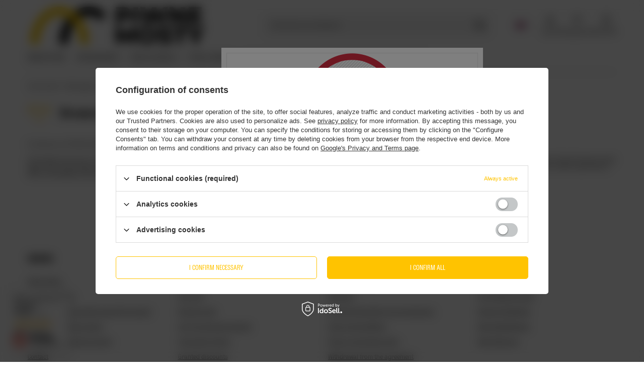

--- FILE ---
content_type: text/html; charset=utf-8
request_url: https://www.piwnemosty.pl/Brewery-of-the-month-Trzech-Kumpli-news-eng-1674557764.html
body_size: 20408
content:
<!DOCTYPE html>
<html lang="en" class="--vat --gross " ><head><meta name="viewport" content="initial-scale = 1.0, maximum-scale = 5.0, width=device-width, viewport-fit=cover"><meta http-equiv="Content-Type" content="text/html; charset=utf-8"><meta http-equiv="X-UA-Compatible" content="IE=edge"><title>Craft Beer Marketplace: news - what's new in the world of beer?</title><meta name="keywords" content="beer, about beer, new beer, news, promotion, new supply, new beers, news, wine, mead"><meta name="description" content="Want to know what's bubbling in the vat? Keep up to date with deliveries, fresh releases and promotions? Keep reading!"><link rel="icon" href="/gfx/eng/favicon.ico"><meta name="theme-color" content="#FFC300"><meta name="msapplication-navbutton-color" content="#FFC300"><meta name="apple-mobile-web-app-status-bar-style" content="#FFC300"><link rel="stylesheet" type="text/css" href="/gfx/eng/common_style.css.gzip?r=1765697558"><script>var app_shop={urls:{prefix:'data="/gfx/'.replace('data="', '')+'eng/',graphql:'/graphql/v1/'},vars:{meta:{viewportContent:'initial-scale = 1.0, maximum-scale = 5.0, width=device-width, viewport-fit=cover'},priceType:'gross',priceTypeVat:true,productDeliveryTimeAndAvailabilityWithBasket:false,geoipCountryCode:'US',fairShopLogo: { enabled: false, image: '/gfx/standards/safe_light.svg'},currency:{id:'EUR',symbol:'EUR',country:'eu',format:'###,##0.00',beforeValue:false,space:true,decimalSeparator:',',groupingSeparator:' '},language:{id:'eng',symbol:'en',name:'English'},omnibus:{enabled:true,rebateCodeActivate:false,hidePercentageDiscounts:false,},},txt:{priceTypeText:' incl. VAT',},fn:{},fnrun:{},files:[],graphql:{}};const getCookieByName=(name)=>{const value=`; ${document.cookie}`;const parts = value.split(`; ${name}=`);if(parts.length === 2) return parts.pop().split(';').shift();return false;};if(getCookieByName('freeeshipping_clicked')){document.documentElement.classList.remove('--freeShipping');}if(getCookieByName('rabateCode_clicked')){document.documentElement.classList.remove('--rabateCode');}function hideClosedBars(){const closedBarsArray=JSON.parse(localStorage.getItem('closedBars'))||[];if(closedBarsArray.length){const styleElement=document.createElement('style');styleElement.textContent=`${closedBarsArray.map((el)=>`#${el}`).join(',')}{display:none !important;}`;document.head.appendChild(styleElement);}}hideClosedBars();</script><script src="/gfx/eng/jquery.js.gzip?r=1765697558"></script><script src="/gfx/eng/common_shop.js.gzip?r=1765697558"></script><meta name="robots" content="index,follow"><meta name="rating" content="general"><meta name="Author" content="BZ Investment Sp.z o.o. based on IdoSell - the best online selling solutions for your e-store (www.idosell.com/shop).">
<!-- Begin LoginOptions html -->

<style>
#client_new_social .service_item[data-name="service_Apple"]:before, 
#cookie_login_social_more .service_item[data-name="service_Apple"]:before,
.oscop_contact .oscop_login__service[data-service="Apple"]:before {
    display: block;
    height: 2.6rem;
    content: url('/gfx/standards/apple.svg?r=1743165583');
}
.oscop_contact .oscop_login__service[data-service="Apple"]:before {
    height: auto;
    transform: scale(0.8);
}
#client_new_social .service_item[data-name="service_Apple"]:has(img.service_icon):before,
#cookie_login_social_more .service_item[data-name="service_Apple"]:has(img.service_icon):before,
.oscop_contact .oscop_login__service[data-service="Apple"]:has(img.service_icon):before {
    display: none;
}
</style>

<!-- End LoginOptions html -->

<!-- Open Graph -->
<meta property="og:type" content="article"><meta property="og:url" content="https://www.piwnemosty.pl/Brewery-of-the-month-Trzech-Kumpli-news-eng-1674557764.html
"><meta property="og:title" content="Brewery of the month: Trzech Kumpli"><meta property="og:description" content="In January, our Polish brewery of the month is Browar Trzech Kumpli. Throughout the month, their beers will be available for you 10% cheaper."><meta property="og:site_name" content="BZ Investment Sp.z o.o."><meta property="og:locale" content="en_GB"><meta property="og:locale:alternate" content="pl_PL"><link rel="manifest" href="https://www.piwnemosty.pl/data/include/pwa/1/manifest.json?t=3"><meta name="apple-mobile-web-app-capable" content="yes"><meta name="apple-mobile-web-app-status-bar-style" content="black"><meta name="apple-mobile-web-app-title" content="www.piwnemosty.pl"><link rel="apple-touch-icon" href="/data/include/pwa/1/icon-128.png"><link rel="apple-touch-startup-image" href="/data/include/pwa/1/logo-512.png" /><meta name="msapplication-TileImage" content="/data/include/pwa/1/icon-144.png"><meta name="msapplication-TileColor" content="#2F3BA2"><meta name="msapplication-starturl" content="/"><script type="application/javascript">var _adblock = true;</script><script async src="/data/include/advertising.js"></script><script type="application/javascript">var statusPWA = {
                online: {
                    txt: "Connected to the Internet",
                    bg: "#5fa341"
                },
                offline: {
                    txt: "No Internet connection",
                    bg: "#eb5467"
                }
            }</script><script async type="application/javascript" src="/ajax/js/pwa_online_bar.js?v=1&r=6"></script><script >
window.dataLayer = window.dataLayer || [];
window.gtag = function gtag() {
dataLayer.push(arguments);
}
gtag('consent', 'default', {
'ad_storage': 'denied',
'analytics_storage': 'denied',
'ad_personalization': 'denied',
'ad_user_data': 'denied',
'wait_for_update': 500
});

gtag('set', 'ads_data_redaction', true);
</script><script id="iaiscript_1" data-requirements="W10=" data-ga4_sel="ga4script">
window.iaiscript_1 = `<${'script'}  class='google_consent_mode_update'>
gtag('consent', 'update', {
'ad_storage': 'granted',
'analytics_storage': 'granted',
'ad_personalization': 'granted',
'ad_user_data': 'granted'
});
</${'script'}>`;
</script>
<!-- End Open Graph -->

<link rel="canonical" href="https://www.piwnemosty.pl/Brewery-of-the-month-Trzech-Kumpli-news-eng-1674557764.html" />
<link rel="alternate" hreflang="pl" href="https://www.piwnemosty.pl/news-pol.phtml" />
<link rel="alternate" hreflang="en" href="https://www.piwnemosty.pl/news-eng.phtml" />
                <!-- Global site tag (gtag.js) -->
                <script  async src="https://www.googletagmanager.com/gtag/js?id=AW-585378541"></script>
                <script >
                    window.dataLayer = window.dataLayer || [];
                    window.gtag = function gtag(){dataLayer.push(arguments);}
                    gtag('js', new Date());
                    
                    gtag('config', 'AW-585378541', {"allow_enhanced_conversions":true});
gtag('config', 'G-KRB1G5Q41J');

                </script>
                <script src="/inPost/inpostPay.js"></script><script src="https://izi.inpost.pl/inpostizi.js"></script></head><body><div id="container" class="news_page container max-width-1200"><header class=" commercial_banner"><script class="ajaxLoad">app_shop.vars.vat_registered="true";app_shop.vars.currency_format="###,##0.00";app_shop.vars.currency_before_value=false;app_shop.vars.currency_space=true;app_shop.vars.symbol="EUR";app_shop.vars.id="EUR";app_shop.vars.baseurl="http://www.piwnemosty.pl/";app_shop.vars.sslurl="https://www.piwnemosty.pl/";app_shop.vars.curr_url="%2Fnews.php%3Fid%3D1674557764";var currency_decimal_separator=',';var currency_grouping_separator=' ';app_shop.vars.blacklist_extension=["exe","com","swf","js","php"];app_shop.vars.blacklist_mime=["application/javascript","application/octet-stream","message/http","text/javascript","application/x-deb","application/x-javascript","application/x-shockwave-flash","application/x-msdownload"];app_shop.urls.contact="/contact-eng.html";</script><div id="viewType" style="display:none"></div><div id="menu_skip" class="menu_skip"><a href="#layout" class="btn --outline --medium menu_skip__link --layout">Skip to page content</a><a href="#menu_categories" class="btn --outline --medium menu_skip__link --menu">Go to category</a></div><div id="logo" class="d-flex align-items-center" data-bg="/data/gfx/mask/eng/top_1_big.png"><a href="/" target="_self" aria-label="Shop logo"><img src="/data/gfx/mask/eng/logo_1_big.png" alt="Piwne Mosty - Craft Beer Marketplace" width="3000" height="800"></a></div><form action="https://www.piwnemosty.pl/search.php" method="get" id="menu_search" class="menu_search"><a href="#showSearchForm" class="menu_search__mobile" aria-label="Search"></a><div class="menu_search__block"><div class="menu_search__item --input"><input class="menu_search__input" type="text" name="text" autocomplete="off" placeholder="Enter what you are looking for" aria-label="Enter what you are looking for"><button class="menu_search__submit" type="submit" aria-label="Search"></button></div><div class="menu_search__item --results search_result"></div></div></form><div id="menu_top" class="menu_top"><div id="menu_settings" class="align-items-center justify-content-center justify-content-lg-end"><div class="open_trigger hover__wrapper --hover_touch" tabindex="0" aria-label="Click to change language, currency, delivery country"><span class="d-none d-md-inline-block flag flag_eng"></span><i class="icon-angle-down d-none d-md-inline-block"></i><form class="hover__element --right" action="https://www.piwnemosty.pl/settings.php" method="post"><ul><li><div class="form-group"><span class="menu_settings_lang_label">Language</span><div class="radio"><label><input type="radio" name="lang" value="pol"><span class="flag flag_pol"></span><span>pl</span></label></div><div class="radio"><label><input type="radio" name="lang" checked value="eng"><span class="flag flag_eng"></span><span>en</span></label></div></div></li><li><div class="form-group"><span for="menu_settings_curr">Prices in</span><div class="select-after"><select class="form-control" name="curr" id="menu_settings_curr" aria-label="Prices in"><option value="PLN">PLN (1 EUR = 4.0082PLN)
																</option><option value="EUR" selected>EUR</option><option value="CZK">CZK (1 EUR = 24.2921CZK)
																</option><option value="HUF">HUF (1 EUR = 3.4918HUF)
																</option><option value="RON">RON (1 EUR = 4.6055RON)
																</option><option value="SEK">SEK (1 EUR = 10.7228SEK)
																</option><option value="DKK">DKK (1 EUR = 7.471DKK)
																</option><option value="BGN">BGN (1 EUR = 1.9524BGN)
																</option><option value="HRK">HRK (1 EUR = 6.4399HRK)
																</option><option value="LTL">LTL (1 EUR = 3.4054LTL)
																</option><option value="LVL">LVL (1 EUR = 0.6864LVL)
																</option><option value="GBP">GBP (1 EUR = 0.8665GBP)
																</option><option value="NOK">NKr (1 EUR = 11.7233NKr)
																</option><option value="CHF">SWF (1 EUR = 0.9313SWF)
																</option><option value="USD">$ (1 EUR = 1.1608$)
																</option></select></div></div><div class="form-group"><span for="menu_settings_country">Country of collecting the order</span><div class="select-after"><select class="form-control" name="country" id="menu_settings_country" aria-label="Country of collecting the order"><option value="1143020016">Austria</option><option value="1143020022">Belgium</option><option value="1143020033">Bulgaria</option><option value="1143020038">Croatia</option><option value="1143020041">Czech Republic</option><option value="1143020042">Denmark</option><option value="1143020051">Estonia</option><option value="1143020057">France</option><option value="1143020143">Germany</option><option value="1143020062">Greece</option><option value="1143020217">Hungary</option><option value="1143020083">Ireland</option><option value="1143020220">Italy</option><option value="1143020118">Latvia</option><option value="1143020116">Lithuania</option><option value="1143020117">Luxembourg</option><option value="1143020135">Monaco</option><option value="1143020076">Netherlands</option><option selected value="1143020003">Poland</option><option value="1143020163">Portugal</option><option value="1143020169">Romania</option><option value="1143020182">Slovakia</option><option value="1143020183">Slovenia</option><option value="1143020075">Spain</option><option value="1143020193">Sweden</option></select></div></div></li><li class="buttons"><button class="btn --solid --large" type="submit">
									Apply changes
								</button></li></ul></form></div></div><div class="account_links"><a class="account_links__item" href="https://www.piwnemosty.pl/login.php" aria-label="Log in"><span class="account_links__text --logged-out">Log in</span></a></div><div class="shopping_list_top hover__wrapper" data-empty="true"><a href="https://www.piwnemosty.pl/en/shoppinglist/" class="wishlist_link slt_link --empty" aria-label="Shopping lists"><span class="slt_link__text">Shopping lists</span></a><div class="slt_lists hover__element"><ul class="slt_lists__nav"><li class="slt_lists__nav_item" data-list_skeleton="true" data-list_id="true" data-shared="true"><a href="#" class="slt_lists__nav_link" data-list_href="true"><span class="slt_lists__nav_name" data-list_name="true"></span><span class="slt_lists__count" data-list_count="true">0</span></a></li><li class="slt_lists__nav_item --empty"><a class="slt_lists__nav_link --empty" href="https://www.piwnemosty.pl/en/shoppinglist/"><span class="slt_lists__nav_name" data-list_name="true">Shopping list</span><span class="slt_lists__count" data-list_count="true">0</span></a></li></ul></div></div><div id="menu_basket" class="top_basket hover__wrapper --skeleton --mobile_hide"><a class="top_basket__sub" title="Go to cart" href="/basketedit.php" aria-label="Value: 0,00 EUR"><span class="badge badge-info"></span><strong class="top_basket__price">0,00 EUR</strong></a><div class="top_basket__express_checkout_container"><express-checkout type="basket"></express-checkout></div><script>
        app_shop.vars.cache_html = true;
      </script><div class="top_basket__details hover__element --skeleton"><div class="top_basket__skeleton --name"></div><div class="top_basket__skeleton --product"></div><div class="top_basket__skeleton --product"></div><div class="top_basket__skeleton --product --last"></div><div class="top_basket__skeleton --sep"></div><div class="top_basket__skeleton --summary"></div></div></div><template id="top_basket_product"><div class="top_basket__product"><a class="top_basket__img" title=""><picture><source type="image/webp" srcset=""></source><img src="" alt=""></picture></a><a class="top_basket__link" title=""></a><div class="top_basket__prices"><span class="top_basket__price"></span><span class="top_basket__unit"></span><span class="top_basket__vat"></span></div></div></template><template id="top_basket_summary"><div class="top_basket__summary_shipping_free"><span class="top_basket__summary_label --freeshipping_limit">For free delivery is missing <span class="top_basket__summary_value"></span></span><span class="progress_bar"><span class="progress_bar__value"></span></span></div><div class="top_basket__summary_item --worth"><span class="top_basket__summary_label">Order value:</span><b class="top_basket__summary_value"></b></div><div class="top_basket__summary_item --shipping"><span class="top_basket__summary_label">Delivery cost:</span><b class="top_basket__summary_value"></b></div><div class="top_basket__buttons"><a class="btn --solid --large" data-ec-class="btn --outline --large" title="Go to cart" href="/basketedit.php">
        Go to cart
      </a><div id="top_basket__express_checkout_placeholder"></div></div></template><template id="top_basket_details"><div class="top_basket__details hover__element"><div class="top_basket__details_sub"><div class="headline"><span class="headline__name">Your cart (<span class="top_basket__count"></span>)</span></div><div class="top_basket__products"></div><div class="top_basket__summary"></div></div></div></template></div><nav id="menu_categories" aria-label="Main categories"><button type="button" class="navbar-toggler" aria-label="Menu"><i class="icon-reorder"></i></button><div class="navbar-collapse" id="menu_navbar"><ul class="navbar-nav mx-md-n2"><li class="nav-item"><span class="nav-link-wrapper"><a  href="https://www.piwnemosty.pl/New-in-store-snewproducts-eng.html" target="_self" title="NEW IN STORE" class="nav-link --l1" >NEW IN STORE</a></span></li><li class="nav-item"><span class="nav-link-wrapper"><a  href="/eng_m_ARTISAN-BEERS-100.html" target="_self" title="ARTISAN BEERS " class="nav-link --l1" >ARTISAN BEERS </a><button class="nav-link-expand" type="button" aria-label="ARTISAN BEERS , Menu"></button></span><ul class="navbar-subnav"><li class="nav-header"><a href="#backLink" class="nav-header__backLink"><i class="icon-angle-left"></i></a><a  href="/eng_m_ARTISAN-BEERS-100.html" target="_self" title="ARTISAN BEERS " class="nav-link --l1" >ARTISAN BEERS </a></li><li class="nav-item"><span class="nav-link-wrapper"><a  href="/eng_m_ARTISAN-BEERS-_STYLE-801.html" target="_self" title="STYLE" class="nav-link --l2" >STYLE</a><button class="nav-link-expand" type="button" aria-label="STYLE, Menu"></button></span><ul class="navbar-subsubnav"><li class="nav-header"><a href="#backLink" class="nav-header__backLink"><i class="icon-angle-left"></i></a><a  href="/eng_m_ARTISAN-BEERS-_STYLE-801.html" target="_self" title="STYLE" class="nav-link --l2" >STYLE</a></li><li class="nav-item"><a  href="/eng_m_ARTISAN-BEERS-_STYLE_IPA-Pale-Ales-NEIPAs-DIPAs-APAs-172.html" target="_self" title="IPA (Pale Ales, NEIPAs, DIPAs, APAs)" class="nav-link --l3" >IPA (Pale Ales, NEIPAs, DIPAs, APAs)</a></li><li class="nav-item"><a  href="/eng_m_ARTISAN-BEERS-_STYLE_Pilsners-186.html" target="_self" title="Pilsners" class="nav-link --l3" >Pilsners</a></li><li class="nav-item"><a  href="/eng_m_ARTISAN-BEERS-_STYLE_Lager-bottom-fermented-beers-175.html" target="_self" title="Lager (bottom fermented beers)" class="nav-link --l3" >Lager (bottom fermented beers)</a></li><li class="nav-item"><a  href="/eng_m_ARTISAN-BEERS-_STYLE_Sour-beers-181.html" target="_self" title="Sour beers" class="nav-link --l3" >Sour beers</a></li><li class="nav-item"><a  href="/eng_m_ARTISAN-BEERS-_STYLE_Barley-Wines-194.html" target="_self" title="Barley Wines" class="nav-link --l3" >Barley Wines</a></li><li class="nav-item"><a  href="/eng_m_ARTISAN-BEERS-_STYLE_Belgian-Ales-190.html" target="_self" title="Belgian Ales" class="nav-link --l3" >Belgian Ales</a></li><li class="nav-item"><a  href="/eng_m_ARTISAN-BEERS-_STYLE_Bock-beers-178.html" target="_self" title="Bock beers" class="nav-link --l3" >Bock beers</a></li><li class="nav-item"><a  href="/eng_m_ARTISAN-BEERS-_STYLE_Farmhouse-Ales-and-Saisons-191.html" target="_self" title="Farmhouse Ales and Saisons" class="nav-link --l3" >Farmhouse Ales and Saisons</a></li><li class="nav-item"><a  href="/eng_m_ARTISAN-BEERS-_STYLE_Gose-beers-with-added-salt-199.html" target="_self" title="Gose beers (with added salt)" class="nav-link --l3" >Gose beers (with added salt)</a></li><li class="nav-item"><a  href="/eng_m_ARTISAN-BEERS-_STYLE_Lambic-Belgian-wild-fermentation-beers-198.html" target="_self" title="Lambic (Belgian wild fermentation beers)" class="nav-link --l3" >Lambic (Belgian wild fermentation beers)</a></li><li class="nav-item"><a  href="/eng_m_ARTISAN-BEERS-_STYLE_Pastry-sweet-beers-182.html" target="_self" title="Pastry (sweet beers)" class="nav-link --l3" >Pastry (sweet beers)</a></li><li class="nav-item"><a  href="/eng_m_ARTISAN-BEERS-_STYLE_Gluten-free-beers-292.html" target="_self" title="Gluten-free beers" class="nav-link --l3" >Gluten-free beers</a></li><li class="nav-item"><a  href="/eng_m_ARTISAN-BEERS-_STYLE_Porters-Dark-Ales-179.html" target="_self" title="Porters &amp;amp; Dark Ales" class="nav-link --l3" >Porters &amp; Dark Ales</a></li><li class="nav-item"><a  href="/eng_m_ARTISAN-BEERS-_STYLE_Rauchbiers-smoked-beers-204.html" target="_self" title="Rauchbiers (smoked beers)" class="nav-link --l3" >Rauchbiers (smoked beers)</a></li><li class="nav-item"><a  href="/eng_m_ARTISAN-BEERS-_STYLE_Stout-RIS-beers-174.html" target="_self" title="Stout &amp;amp; RIS beers" class="nav-link --l3" >Stout &amp; RIS beers</a></li><li class="nav-item"><a  href="/eng_m_ARTISAN-BEERS-_STYLE_Weizen-wheat-beers-176.html" target="_self" title="Weizen (wheat beers)" class="nav-link --l3" >Weizen (wheat beers)</a></li><li class="nav-item"><a  href="/eng_m_ARTISAN-BEERS-_STYLE_Witbiers-Biere-Blanches-180.html" target="_self" title="Witbiers &amp;amp; Bière Blanches" class="nav-link --l3" >Witbiers &amp; Bière Blanches</a></li><li class="nav-item"><a  href="/eng_m_ARTISAN-BEERS-_STYLE_Wild-Ales-196.html" target="_self" title="Wild Ales" class="nav-link --l3" >Wild Ales</a></li><li class="nav-item"><a  href="/eng_m_ARTISAN-BEERS-_STYLE_Miscellaneous-202.html" target="_self" title="Miscellaneous" class="nav-link --l3" >Miscellaneous</a></li><li class="nav-item"><a  href="/eng_m_ARTISAN-BEERS-_STYLE_Flavoured-beers-836.html" target="_self" title="Flavoured beers" class="nav-link --l3" >Flavoured beers</a></li><li class="nav-item"><a  href="/eng_m_ARTISAN-BEERS-_STYLE_Grodziskie-856.html" target="_self" title="Grodziskie" class="nav-link --l3" >Grodziskie</a></li><li class="nav-item"><a  href="/eng_m_ARTISAN-BEERS-_STYLE_Bitter-870.html" target="_self" title="Bitter" class="nav-link --l3" >Bitter</a></li></ul></li><li class="nav-item"><span class="nav-link-wrapper"><a  href="/eng_m_ARTISAN-BEERS-_COUNTRY-OF-ORIGIN-802.html" target="_self" title="COUNTRY OF ORIGIN" class="nav-link --l2" >COUNTRY OF ORIGIN</a><button class="nav-link-expand" type="button" aria-label="COUNTRY OF ORIGIN, Menu"></button></span><ul class="navbar-subsubnav"><li class="nav-header"><a href="#backLink" class="nav-header__backLink"><i class="icon-angle-left"></i></a><a  href="/eng_m_ARTISAN-BEERS-_COUNTRY-OF-ORIGIN-802.html" target="_self" title="COUNTRY OF ORIGIN" class="nav-link --l2" >COUNTRY OF ORIGIN</a></li><li class="nav-item"><a  href="/eng_m_ARTISAN-BEERS-_COUNTRY-OF-ORIGIN_Polish-beers-815.html" target="_self" title="Polish beers" class="nav-link --l3" >Polish beers</a></li><li class="nav-item"><a  href="/eng_m_ARTISAN-BEERS-_COUNTRY-OF-ORIGIN_German-beers-814.html" target="_self" title="German beers" class="nav-link --l3" >German beers</a></li><li class="nav-item"><a  href="/eng_m_ARTISAN-BEERS-_COUNTRY-OF-ORIGIN_Belgian-beers-805.html" target="_self" title="Belgian beers" class="nav-link --l3" >Belgian beers</a></li><li class="nav-item"><a  href="/eng_m_ARTISAN-BEERS-_COUNTRY-OF-ORIGIN_American-beers-816.html" target="_self" title="American beers" class="nav-link --l3" >American beers</a></li><li class="nav-item"><a  href="/eng_m_ARTISAN-BEERS-_COUNTRY-OF-ORIGIN_Italian-beers-806.html" target="_self" title="Italian beers" class="nav-link --l3" >Italian beers</a></li><li class="nav-item"><a  href="/eng_m_ARTISAN-BEERS-_COUNTRY-OF-ORIGIN_Spanish-beers-808.html" target="_self" title="Spanish beers" class="nav-link --l3" >Spanish beers</a></li><li class="nav-item"><a  href="/eng_m_ARTISAN-BEERS-_COUNTRY-OF-ORIGIN_Dutch-beers-809.html" target="_self" title="Dutch beers" class="nav-link --l3" >Dutch beers</a></li><li class="nav-item"><a  href="/eng_m_ARTISAN-BEERS-_COUNTRY-OF-ORIGIN_Danish-beers-837.html" target="_self" title="Danish beers" class="nav-link --l3" >Danish beers</a></li><li class="nav-item"><a  href="/eng_m_ARTISAN-BEERS-_COUNTRY-OF-ORIGIN_English-beers-811.html" target="_self" title="English beers" class="nav-link --l3" >English beers</a></li><li class="nav-item"><a  href="/eng_m_ARTISAN-BEERS-_COUNTRY-OF-ORIGIN_Scotch-beers-812.html" target="_self" title="Scotch beers" class="nav-link --l3" >Scotch beers</a></li><li class="nav-item"><a  href="/eng_m_ARTISAN-BEERS-_COUNTRY-OF-ORIGIN_Canadian-beers-813.html" target="_self" title="Canadian beers" class="nav-link --l3" >Canadian beers</a></li><li class="nav-item"><a  href="/eng_m_ARTISAN-BEERS-_COUNTRY-OF-ORIGIN_Foreign-beers-821.html" target="_self" title="Foreign beers" class="nav-link --l3" >Foreign beers</a></li></ul></li><li class="nav-item"><span class="nav-link-wrapper"><a  href="/eng_m_ARTISAN-BEERS-_CAPACITY-804.html" target="_self" title="CAPACITY" class="nav-link --l2" >CAPACITY</a><button class="nav-link-expand" type="button" aria-label="CAPACITY, Menu"></button></span><ul class="navbar-subsubnav"><li class="nav-header"><a href="#backLink" class="nav-header__backLink"><i class="icon-angle-left"></i></a><a  href="/eng_m_ARTISAN-BEERS-_CAPACITY-804.html" target="_self" title="CAPACITY" class="nav-link --l2" >CAPACITY</a></li><li class="nav-item"><a  href="/eng_m_ARTISAN-BEERS-_CAPACITY_Beers-in-can-817.html" target="_self" title="Beers in can" class="nav-link --l3" >Beers in can</a></li><li class="nav-item"><a  href="/eng_m_ARTISAN-BEERS-_CAPACITY_Beers-in-a-bottle-818.html" target="_self" title="Beers in a bottle" class="nav-link --l3" >Beers in a bottle</a></li><li class="nav-item"><a  href="/eng_m_ARTISAN-BEERS-_CAPACITY_Beers-330ml-819.html" target="_self" title="Beers 330ml" class="nav-link --l3" >Beers 330ml</a></li><li class="nav-item"><a  href="/eng_m_ARTISAN-BEERS-_CAPACITY_Beers-in-a-keg-820.html" target="_self" title="Beers in a keg" class="nav-link --l3" >Beers in a keg</a></li><li class="nav-item"><a  href="/eng_m_ARTISAN-BEERS-_CAPACITY_Beer-Sets-299.html" target="_self" title="Beer Sets" class="nav-link --l3" >Beer Sets</a></li></ul></li><li class="nav-item"><span class="nav-link-wrapper"><a  href="https://www.piwnemosty.pl/producers.php" target="_self" title="SEE ALL BRANDS" class="nav-link --l2" >SEE ALL BRANDS</a></span></li></ul></li><li class="nav-item"><span class="nav-link-wrapper"><a  href="/eng_m_NON-ALCOHOLIC-193.html" target="_self" title="NON-ALCOHOLIC " class="nav-link --l1" >NON-ALCOHOLIC </a><button class="nav-link-expand" type="button" aria-label="NON-ALCOHOLIC , Menu"></button></span><ul class="navbar-subnav"><li class="nav-header"><a href="#backLink" class="nav-header__backLink"><i class="icon-angle-left"></i></a><a  href="/eng_m_NON-ALCOHOLIC-193.html" target="_self" title="NON-ALCOHOLIC " class="nav-link --l1" >NON-ALCOHOLIC </a></li><li class="nav-item"><span class="nav-link-wrapper"><a  href="/eng_m_NON-ALCOHOLIC-_Non-alcoholic-beers-822.html" target="_self" title="Non-alcoholic beers" class="nav-link --l2" >Non-alcoholic beers</a><button class="nav-link-expand" type="button" aria-label="Non-alcoholic beers, Menu"></button></span><ul class="navbar-subsubnav"><li class="nav-header"><a href="#backLink" class="nav-header__backLink"><i class="icon-angle-left"></i></a><a  href="/eng_m_NON-ALCOHOLIC-_Non-alcoholic-beers-822.html" target="_self" title="Non-alcoholic beers" class="nav-link --l2" >Non-alcoholic beers</a></li><li class="nav-item"><a  href="/eng_m_NON-ALCOHOLIC-_Non-alcoholic-beers_IPA-830.html" target="_self" title="IPA" class="nav-link --l3" >IPA</a></li><li class="nav-item"><a  href="/eng_m_NON-ALCOHOLIC-_Non-alcoholic-beers_Non-alcoholic-flavoured-beers-832.html" target="_self" title="Non-alcoholic flavoured beers" class="nav-link --l3" >Non-alcoholic flavoured beers</a></li></ul></li><li class="nav-item"><span class="nav-link-wrapper"><a  href="/eng_m_NON-ALCOHOLIC-_Non-alcoholic-beverages-823.html" target="_self" title="Non-alcoholic beverages" class="nav-link --l2" >Non-alcoholic beverages</a><button class="nav-link-expand" type="button" aria-label="Non-alcoholic beverages, Menu"></button></span><ul class="navbar-subsubnav"><li class="nav-header"><a href="#backLink" class="nav-header__backLink"><i class="icon-angle-left"></i></a><a  href="/eng_m_NON-ALCOHOLIC-_Non-alcoholic-beverages-823.html" target="_self" title="Non-alcoholic beverages" class="nav-link --l2" >Non-alcoholic beverages</a></li><li class="nav-item"><a  href="/eng_m_NON-ALCOHOLIC-_Non-alcoholic-beverages_NFC-juices-833.html" target="_self" title="NFC juices" class="nav-link --l3" >NFC juices</a></li><li class="nav-item"><a  href="/eng_m_NON-ALCOHOLIC-_Non-alcoholic-beverages_Yerba-mate-834.html" target="_self" title="Yerba mate" class="nav-link --l3" >Yerba mate</a></li><li class="nav-item"><a  href="/eng_m_NON-ALCOHOLIC-_Non-alcoholic-beverages_Lemonades-835.html" target="_self" title="Lemonades" class="nav-link --l3" >Lemonades</a></li></ul></li></ul></li><li class="nav-item"><span class="nav-link-wrapper"><a  href="/eng_m_FOOD-SNACKS-160.html" target="_self" title="FOOD &amp;amp; SNACKS" class="nav-link --l1" >FOOD &amp; SNACKS</a><button class="nav-link-expand" type="button" aria-label="FOOD &amp;amp; SNACKS, Menu"></button></span><ul class="navbar-subnav"><li class="nav-header"><a href="#backLink" class="nav-header__backLink"><i class="icon-angle-left"></i></a><a  href="/eng_m_FOOD-SNACKS-160.html" target="_self" title="FOOD &amp;amp; SNACKS" class="nav-link --l1" >FOOD &amp; SNACKS</a></li><li class="nav-item"><span class="nav-link-wrapper"><a  href="/eng_m_FOOD-SNACKS_Chips-797.html" target="_self" title="Chips" class="nav-link --l2" >Chips</a></span></li><li class="nav-item"><span class="nav-link-wrapper"><a  href="/eng_m_FOOD-SNACKS_Food-Bugs-799.html" target="_self" title="Food Bugs" class="nav-link --l2" >Food Bugs</a></span></li><li class="nav-item"><span class="nav-link-wrapper"><a  href="/eng_m_FOOD-SNACKS_Salty-Sticks-829.html" target="_self" title="Salty Sticks" class="nav-link --l2" >Salty Sticks</a></span></li></ul></li><li class="nav-item"><span class="nav-link-wrapper"><a  href="/eng_m_MERCHANDISE-167.html" target="_self" title="MERCHANDISE" class="nav-link --l1" >MERCHANDISE</a><button class="nav-link-expand" type="button" aria-label="MERCHANDISE, Menu"></button></span><ul class="navbar-subnav"><li class="nav-header"><a href="#backLink" class="nav-header__backLink"><i class="icon-angle-left"></i></a><a  href="/eng_m_MERCHANDISE-167.html" target="_self" title="MERCHANDISE" class="nav-link --l1" >MERCHANDISE</a></li><li class="nav-item"><span class="nav-link-wrapper"><a  href="/eng_m_MERCHANDISE_Beer-Glassware-163.html" target="_self" title="Beer Glassware" class="nav-link --l2" >Beer Glassware</a></span></li><li class="nav-item"><span class="nav-link-wrapper"><a  href="/eng_m_MERCHANDISE_Clothing-Apparel-171.html" target="_self" title="Clothing &amp;amp; Apparel" class="nav-link --l2" >Clothing &amp; Apparel</a></span></li><li class="nav-item"><span class="nav-link-wrapper"><a  href="/eng_m_MERCHANDISE_Gift-Vouchers-293.html" target="_self" title="Gift Vouchers" class="nav-link --l2" >Gift Vouchers</a></span></li><li class="nav-item"><span class="nav-link-wrapper"><a  href="/eng_m_MERCHANDISE_Miscellaneous-208.html" target="_self" title="Miscellaneous" class="nav-link --l2" >Miscellaneous</a></span></li></ul></li><li class="nav-item"><span class="nav-link-wrapper"><a  href="/eng_m_BEER-GEEK-MADNESS-838.html" target="_self" title="BEER GEEK MADNESS" class="nav-link --l1" >BEER GEEK MADNESS</a><button class="nav-link-expand" type="button" aria-label="BEER GEEK MADNESS, Menu"></button></span><ul class="navbar-subnav"><li class="nav-header"><a href="#backLink" class="nav-header__backLink"><i class="icon-angle-left"></i></a><a  href="/eng_m_BEER-GEEK-MADNESS-838.html" target="_self" title="BEER GEEK MADNESS" class="nav-link --l1" >BEER GEEK MADNESS</a></li><li class="nav-item"><span class="nav-link-wrapper"><a  href="/eng_m_BEER-GEEK-MADNESS_POLSKA-839.html" target="_self" title="POLSKA" class="nav-link --l2" >POLSKA</a></span></li><li class="nav-item"><span class="nav-link-wrapper"><a  href="/eng_m_BEER-GEEK-MADNESS_USA-840.html" target="_self" title="USA" class="nav-link --l2" >USA</a></span></li><li class="nav-item"><span class="nav-link-wrapper"><a  href="/eng_m_BEER-GEEK-MADNESS_SZWAJCARIA-848.html" target="_self" title="SZWAJCARIA" class="nav-link --l2" >SZWAJCARIA</a></span></li><li class="nav-item"><span class="nav-link-wrapper"><a  href="/eng_m_BEER-GEEK-MADNESS_CZECHY-849.html" target="_self" title="CZECHY" class="nav-link --l2" >CZECHY</a></span></li><li class="nav-item"><span class="nav-link-wrapper"><a  href="/eng_m_BEER-GEEK-MADNESS_SZWECJA-853.html" target="_self" title="SZWECJA" class="nav-link --l2" >SZWECJA</a></span></li><li class="nav-item"><span class="nav-link-wrapper"><a  href="/eng_m_BEER-GEEK-MADNESS_GRECJA-855.html" target="_self" title="GRECJA" class="nav-link --l2" >GRECJA</a></span></li></ul></li><li class="nav-item"><span class="nav-link-wrapper"><a  href="https://www.piwnemosty.pl/eng_m_ARTISAN-BEERS-_COUNTRY-OF-ORIGIN_English-beers-811.html" target="_self" title="GREAT BRITISH BEER" class="nav-link --l1" >GREAT BRITISH BEER</a></span></li></ul></div></nav><div id="breadcrumbs" class="breadcrumbs"><div class="back_button"><button id="back_button"><i class="icon-angle-left"></i> Back</button></div><nav class="list_wrapper" aria-label="Breadcrumbs"><ol><li><span>You are here:  </span></li><li class="bc-main"><span><a href="/">Home page</a></span></li><li class="bc-news"><a href="/news.php">
                    News
                  </a></li><li aria-current="page" class="bc-active bc-news"><span>Brewery of the month: Trzech Kumpli</span></li></ol></nav></div></header><div id="layout" class="row clearfix"><aside class="col-3"><section class="shopping_list_menu"><div class="shopping_list_menu__block --lists slm_lists" data-empty="true"><a href="#showShoppingLists" class="slm_lists__label">Shopping lists</a><ul class="slm_lists__nav"><li class="slm_lists__nav_item" data-list_skeleton="true" data-list_id="true" data-shared="true"><a href="#" class="slm_lists__nav_link" data-list_href="true"><span class="slm_lists__nav_name" data-list_name="true"></span><span class="slm_lists__count" data-list_count="true">0</span></a></li><li class="slm_lists__nav_header"><a href="#hidehoppingLists" class="slm_lists__label"><span class="sr-only">Back</span>Shopping lists</a></li><li class="slm_lists__nav_item --empty"><a class="slm_lists__nav_link --empty" href="https://www.piwnemosty.pl/en/shoppinglist/"><span class="slm_lists__nav_name" data-list_name="true">Shopping list</span><span class="sr-only">number of products: </span><span class="slm_lists__count" data-list_count="true">0</span></a></li></ul><a href="#manage" class="slm_lists__manage d-none align-items-center d-md-flex">Manage your lists</a></div><div class="shopping_list_menu__block --bought slm_bought"><a class="slm_bought__link d-flex" href="https://www.piwnemosty.pl/products-bought.php">
				List of purchased products
			</a></div><div class="shopping_list_menu__block --info slm_info"><strong class="slm_info__label d-block mb-3">How does a shopping list work?</strong><ul class="slm_info__list"><li class="slm_info__list_item d-flex mb-3">
					Once logged in, you can place and store any number of products on your shopping list indefinitely.
				</li><li class="slm_info__list_item d-flex mb-3">
					Adding a product to your shopping list does not automatically mean you have reserved it.
				</li><li class="slm_info__list_item d-flex mb-3">
					For non-logged-in customers the shopping list is stored until the session expires (about 24h).
				</li></ul></div></section><div id="mobileCategories" class="mobileCategories"><div class="mobileCategories__item --menu"><button type="button" class="mobileCategories__link --active" data-ids="#menu_search,.shopping_list_menu,#menu_search,#menu_navbar,#menu_navbar3, #menu_blog">
                            Menu
                        </button></div><div class="mobileCategories__item --account"><button type="button" class="mobileCategories__link" data-ids="#menu_contact,#login_menu_block">
                            Account
                        </button></div><div class="mobileCategories__item --settings"><button type="button" class="mobileCategories__link" data-ids="#menu_settings">
                                Settings
                            </button></div></div><div class="setMobileGrid" data-item="#menu_navbar"></div><div class="setMobileGrid" data-item="#menu_navbar3" data-ismenu1="true"></div><div class="setMobileGrid" data-item="#menu_blog"></div><div class="login_menu_block d-lg-none" id="login_menu_block"><a class="sign_in_link" href="/login.php" title=""><i class="icon-user"></i><span>Log in</span></a><a class="registration_link" href="https://www.piwnemosty.pl/client-new.php?register"><i class="icon-lock"></i><span>Register</span></a><a class="order_status_link" href="/order-open.php" title=""><i class="icon-globe"></i><span>Check order status</span></a></div><div class="setMobileGrid" data-item="#menu_contact"></div><div class="setMobileGrid" data-item="#menu_settings"></div></aside><main id="content" class="col-12"><section id="news_item" class="news mb-4"><div class="news__date_name"><div class="news__date datasquare">2023-01-03</div><h1 class="headline"><span class="headline__name">Brewery of the month: Trzech Kumpli</span></h1></div><div class="news__description cm"><div class="_ae_desc"><style>
            :root {
            --long-description-width: 50%;
            --long-description-padding-section: 10px;
            }

            @media (max-width: 756px) {
                :root {
                --long-description-width: 100%;
                --long-description-padding-section: 0;
                }
            }
            ._ae_desc p{
                margin:16px 0;
            }
            ._ae_desc table{
                border-collapse: collapse;
                border-spacing: 0;
            }
            ._ae_desc td,._ae_desc table{
                padding: 4px;
            }
        </style><div style="margin-bottom: 20px;line-height:1.5;font-size:14px;"><p>In January, our Polish brewery of the month is Browar Trzech Kumpli. Throughout the month, their beers will be available 10% off.</p>
<p>The brewery was born in polish city of  Tarnów where three buddies from elementary school started their adventure with home brewing. In this way, in July 2014, the first commercial brew of <strong>Browar Trzech Kumpli saw the light of day.</strong> The buddies are guided by the idea of striving for perfection. All beers are well thought out and carefully prepared, and the highest quality raw materials are used in their production. All this meant that in 2020, the<strong> RateBeer portal placed Trzech Kumpli 63rd among the 100 best breweries in the world.</strong></p>
<p> </p></div></div></div></section></main></div></div><footer class="max-width-1200"><nav id="footer_links" data-stretch-columns="true" aria-label="Menu with links in the footer"><ul id="menu_orders" class="footer_links"><li><a id="menu_orders_header" class="footer_tab__header footer_links_label" aria-controls="menu_orders_content" aria-expanded="true" href="https://www.piwnemosty.pl/client-orders.php" aria-label="Footer header: ORDERS">
					ORDERS
				</a><ul id="menu_orders_content" class="footer_links_sub" aria-hidden="false" aria-labelledby="menu_orders_header"><li id="order_status" class="menu_orders_item"><a href="https://www.piwnemosty.pl/order-open.php" aria-label="Footer element: Order status">
							Order status
						</a></li><li id="order_status2" class="menu_orders_item"><a href="https://www.piwnemosty.pl/order-open.php" aria-label="Footer element: Package tracking">
							Package tracking
						</a></li><li id="order_rma" class="menu_orders_item"><a href="https://www.piwnemosty.pl/rma-open.php" aria-label="Footer element: I want to make a complaint about the product">
							I want to make a complaint about the product
						</a></li><li id="order_returns" class="menu_orders_item"><a href="https://www.piwnemosty.pl/returns-open.php" aria-label="Footer element: I want to return the product">
							I want to return the product
						</a></li><li id="order_exchange" class="menu_orders_item"><a href="/client-orders.php?display=returns&amp;exchange=true" aria-label="Footer element: I want to exchange the product">
							I want to exchange the product
						</a></li><li id="order_contact" class="menu_orders_item"><a href="/contact-eng.html" aria-label="Footer element: Contact">
							Contact
						</a></li></ul></li></ul><ul id="menu_account" class="footer_links"><li><a id="menu_account_header" class="footer_tab__header footer_links_label" aria-controls="menu_account_content" aria-expanded="false" href="https://www.piwnemosty.pl/login.php" aria-label="Footer header: Account">
					Account
				</a><ul id="menu_account_content" class="footer_links_sub" aria-hidden="true" aria-labelledby="menu_account_header"><li id="account_register_retail" class="menu_account_item"><a href="https://www.piwnemosty.pl/client-new.php?register" aria-label="Footer element: Register">
										Register
									</a></li><li id="account_basket" class="menu_account_item"><a href="https://www.piwnemosty.pl/basketedit.php" aria-label="Footer element: Your cart">
							Your cart
						</a></li><li id="account_observed" class="menu_account_item"><a href="https://www.piwnemosty.pl/en/shoppinglist/" aria-label="Footer element: Shopping lists">
							Shopping lists
						</a></li><li id="account_boughts" class="menu_account_item"><a href="https://www.piwnemosty.pl/products-bought.php" aria-label="Footer element: List of purchased products">
							List of purchased products
						</a></li><li id="account_history" class="menu_account_item"><a href="https://www.piwnemosty.pl/client-orders.php" aria-label="Footer element: Transaction history">
							Transaction history
						</a></li><li id="account_rebates" class="menu_account_item"><a href="https://www.piwnemosty.pl/client-rebate.php" aria-label="Footer element: Granted discounts">
							Granted discounts
						</a></li><li id="account_newsletter" class="menu_account_item"><a href="https://www.piwnemosty.pl/newsletter.php" aria-label="Footer element: Newsletter">
							Newsletter
						</a></li></ul></li></ul><ul id="menu_regulations" class="footer_links"><li><a id="menu_regulations_header" class="footer_tab__header footer_links_label" aria-controls="menu_regulations_content" aria-expanded="false" href="#menu_regulations_content" aria-label="Footer header: Information">
						Information
					</a><ul id="menu_regulations_content" class="footer_links_sub" aria-hidden="true" aria-labelledby="menu_regulations_header"><li class="menu_regulations_item"><a href="/Informacje-o-sklepie-cterms-pol-19.html" aria-label="Footer element: Shop information">
									Shop information
								</a></li><li class="menu_regulations_item"><a href="/eng-delivery.html" aria-label="Footer element: Shipment">
									Shipment
								</a></li><li class="menu_regulations_item"><a href="/eng-payments.html" aria-label="Footer element: Payment information and commissions">
									Payment information and commissions
								</a></li><li class="menu_regulations_item"><a href="/eng-terms.html" aria-label="Footer element: Terms and Conditions">
									Terms and Conditions
								</a></li><li class="menu_regulations_item"><a href="/eng-privacy-and-cookie-notice.html" aria-label="Footer element: Privacy and Cookies policy">
									Privacy and Cookies policy
								</a></li><li class="menu_regulations_item"><a href="/eng-returns-and_replacements.html" aria-label="Footer element: Withdrawal from the agreement">
									Withdrawal from the agreement
								</a></li><li class="menu_regulations_item"><a id="manageCookies" class="manage_cookies" href="#manageCookies" aria-label="Footer element: Manage Cookie files">
								  Manage Cookie files
								  </a></li></ul></li></ul><ul id="links_footer_1" class="footer_links"><li><a id="links_footer_1_header" href="#links_footer_1_content" target="" title="Visit us" class="footer_tab__header footer_links_label" data-gfx-enabled="false" data-hide-arrow="false" aria-controls="links_footer_1_content" aria-expanded="false"><span>Visit us</span></a><ul id="links_footer_1_content" class="footer_links_sub" aria-hidden="true" aria-labelledby="links_footer_1_header"><li class="links_footer_1_item"><a href="https://www.instagram.com/piwnemosty/" target="_self" title="Our Instagram profile" data-gfx-enabled="false"><span>Our Instagram profile</span></a></li><li class="links_footer_1_item"><a href="https://www.facebook.com/PiwneMosty" target="_blank" title="Our Facebook profile" data-gfx-enabled="false"><span>Our Facebook profile</span></a></li><li class="links_footer_1_item"><a href="https://100mostow.pl/" target="_blank" title="Browar Stu Mostów" data-gfx-enabled="false"><span>Browar Stu Mostów</span></a></li><li class="links_footer_1_item"><a href="https://www.beergeekmadness.pl" target="_blank" title="Beer Geek Madness" data-gfx-enabled="false"><span>Beer Geek Madness</span></a></li><li class="links_footer_1_item"><a href="https://www.piwnemosty.pl/Beer-Education-a-Beer-Dictionary-blog-eng-1724079991.html" target="_self" title="Beer Dictionary" data-gfx-enabled="false"><span>Beer Dictionary</span></a></li></ul></li></ul></nav><div id="menu_contact" class="container"><ul class="menu_contact__items"><li class="contact_type_header"><a href="https://www.piwnemosty.pl/contact-eng.html">

					Contact
				</a></li><li class="contact_type_phone"><a href="tel:+48797792149">+48 797 792 149</a></li><li class="contact_type_mail"><a href="mailto:bok@piwnemosty.pl">bok@piwnemosty.pl</a></li><li class="contact_type_adress"><span class="shopshortname">BZ Investment Sp.z o.o.<span>, </span></span><span class="adress_street">Jana Długosza 2<span>, </span></span><span class="adress_zipcode">51-162<span class="n55931_city"> Wrocław</span></span></li></ul></div><div class="footer_settings container"><div id="price_info" class="footer_settings__price_info price_info"><span class="price_info__text --type">
									In the store we present the gross prices (incl. VAT).
								</span><span class="price_info__text --region">VAT rates for domestic consumers: <span class="price_info__region">Polska</span>. </span></div><div class="footer_settings__idosell idosell" id="idosell_logo"><a class="idosell__logo --link" target="_blank" href="https://www.idosell.com/en/?utm_source=clientShopSite&amp;utm_medium=Label&amp;utm_campaign=PoweredByBadgeLink" title="store application system IdoSell"><img class="idosell__img" src="/ajax/poweredby_IdoSell_Shop_black.svg?v=1" loading="lazy" alt="store application system IdoSell"></a></div></div><script>
		const instalmentData = {
			
			currency: 'EUR',
			
			
					basketCost: 0,
				
					basketCostNet: 0,
				
			
			basketCount: parseInt(0, 10),
			
			
					price: 0,
					priceNet: 0,
				
		}
	</script><script type="application/ld+json">
		{
		"@context": "http://schema.org",
		"@type": "WebSite",
		
		"url": "https://www.piwnemosty.pl/",
		"potentialAction": {
		"@type": "SearchAction",
		"target": "https://www.piwnemosty.pl/search.php?text={search_term_string}",
		"query-input": "required name=search_term_string"
		}
		}
	</script><script>app_shop.vars.requestUri="%2FBrewery-of-the-month-Trzech-Kumpli-news-eng-1674557764.html";app_shop.vars.additionalAjax='/Brewery-of-the-month-Trzech-Kumpli-news-eng-1674557764.html';</script></footer><script src="/gfx/eng/envelope.js.gzip?r=1765697558"></script><script src="/gfx/eng/menu_suggested_shop_for_language.js.gzip?r=1765697558"></script><script src="/gfx/eng/menu_basket.js.gzip?r=1765697558"></script><script src="/gfx/eng/hotspots_javascript.js.gzip?r=1765697558"></script><script src="/gfx/eng/hotspots_slider.js.gzip?r=1765697558"></script><script src="/gfx/eng/hotspots_add_to_basket.js.gzip?r=1765697558"></script><script src="/gfx/eng/news.js.gzip?r=1765697558"></script><script src="/gfx/eng/news_cms_associated.js.gzip?r=1765697558"></script>    <div class="iai-toplayer --toplayer" id="tws_i_0" style="display:none;z-index:89998;position:fixed;width:400px;height:530px;transition:opacity 500ms,transform 1000ms;top:50%;left:50%;transform: translate(-50%, -50%)" data-id="88" data-z-index="89998" data-disable-background="true" data-delay="0" data-duration="500" data-check-web-push="false" >
        <div class="iai-toplayer__wrapper" id="tws_s_0" style="">
            <div class="iai-toplayer__content" id="tws_c_0" style=""><div style="z-index: 99999999;" id="toplayer_majority">
  <div id="toplayer_majority_sub">
    <img src="https://piwnemosty.pl/data/include/toplayer/22/majority.png" border="0" alt="18+" width="188" height="188" />
    <p>This website contains <strong>alcoholic</strong> <strong>beverages</strong>.<br />You must be of <strong>legal drinking age</strong> to enter.</p>
    <p style="font-size: 1.66em;">Are you of legal drinking age?</p>
    <span class="iai-toplayer__close" id="tws_x_0" style="cursor:pointer"><a href="#tak" title="Yes" class="toplayer_majority_btn btn_yes">Yes</a></span>
    <a href="#nie" title="No" onclick="window.location = 'http://www.google.com/';return false;" class="toplayer_majority_btn btn_no">No</a>
  </div>
</div>

<script type="text/javascript">
  var link = document.createElement("link");
  link.rel = "stylesheet";
  link.type = "text/css";
  link.href = "/data/include/cms/toplayer/toplayer_majority.css";
  document.head.appendChild(link);

  $(function(){
    $('#toplayer_majority').parents('div[id*="tws_"]').addClass('mobile_toplayer'); 
  });
</script>

<style>
  @media only screen and (max-width: 757px) {
    .mobile_toplayer {
      transform: none !important;
      transition: none !important;
    }
  }
</style>
</div>
        </div>
    </div><script>window.IAIToplayers=new class{constructor(){return this.init()}writeCookie(e,t,i){const a=new Date;i=i||365,a.setTime(+a+864e5*i),window.document.cookie=`${e}=${t}; expires=${a.toGMTString()}; path=/; secure`}delay(e){return new Promise((t=>{setTimeout(t,e)}))}fade(e,t,i){return!!e&&new Promise((a=>{e.style.opacity="in"===t?0:1,"in"===t&&(e.style.display="block"),setTimeout((()=>{e.style.opacity="in"===t?1:0,setTimeout((()=>{"out"===t&&(e.style.display="none"),a()}),i)}),20)}))}addBackground(e){const{zIndex:t,id:i,duration:a=0}=e.dataset,o=document.createElement("div");o.classList.add("iai-toplayer__background"),o.setAttribute("style",`display:none;position:fixed;top:0;bottom:0;left:0;right:0;background-color:rgba(0,0,0,0.45);z-index:${t};`),o.dataset.id=i,e.before(o),this.fade(o,"in",a)}async removeBackground(e){const{id:t,duration:i}=e.dataset,a=document.querySelector(`.iai-toplayer__background[data-id="${t}"]`);a&&(await this.fade(a,"out",i),a.remove())}fadeInItems(){document.querySelectorAll(".iai-toplayer:not(.--initialized)[data-duration]").forEach((async e=>{e.classList.add("--initialized");const{delay:t=0,duration:i=0,disableBackground:a,checkWebPush:o}=e.dataset;("true"!==o||"undefined"!=typeof WebPushHandler&&!WebPushHandler.isSnippetAvailable())&&(await this.delay(t),"true"===a&&this.addBackground(e),await this.fade(e,"in",i))}))}fadeOutItems(){document.querySelectorAll(".iai-toplayer.--initialized[data-display-time]").forEach((async e=>{const{displayTime:t,duration:i=0,disableBackground:a}=e.dataset;await this.delay(t),"true"===a&&this.removeBackground(e),await this.fade(e,"out",i),e.remove()}))}slideIn(e){const{slideIn:t}=e.dataset;e.style.transform=t}async slideOut(e){const{slideOut:t}=e.dataset;e.style.transform=t}async close(e){const{duration:t=0,id:i,disableBackground:a}=e.dataset;document.cookie=`toplayerwidgetcounterclosedX_${i}=true;secure`,this.writeCookie(`toplayerNextShowTime_${i}`,"to_overwrite",360),await this.slideOut(e),"true"===a&&this.removeBackground(e),await this.fade(e,"out",t),e.remove()}closeAll(){document.querySelectorAll(".iai-toplayer.--initialized").forEach((e=>{this.close(e)}))}initEvents(){if(document.querySelectorAll(".iai-toplayer:not(.--initialized).--widget").forEach((e=>{e.addEventListener("mouseleave",(()=>{this.slideOut(e)}))})),document.documentElement.classList.contains("--iai-toplayers-initialized"))return;document.documentElement.classList.add("--iai-toplayers-initialized");const e=app_shop?.vars?.isIos?"touchstart":"click";document.addEventListener(e,(e=>{const{target:t}=e;if(t.closest('.iai-toplayer[data-event="click"] .iai-toplayer__action')){const e=t.closest(".iai-toplayer");this.slideIn(e)}if(t.closest(".iai-toplayer__close")){const e=t.closest(".iai-toplayer");this.close(e)}})),document.addEventListener("mouseover",(e=>{const{target:t}=e;if(t.closest('.iai-toplayer[data-event="mouseover"] .iai-toplayer__action')){const e=t.closest(".iai-toplayer");this.slideIn(e)}}))}init(){this.initEvents(),this.fadeInItems(),this.fadeOutItems()}};</script><a id="opinions_badge" class="opinions_badge " target="_blank" href="https://trustedreviews.smile.pl/www.piwnemosty.pl">
    <div class="opinions_badge__close">
<svg width="18" height="18" viewBox="0 0 18 18" fill="none" xmlns="http://www.w3.org/2000/svg">
<mask id="mask0_620_3560" style="mask-type:alpha" maskUnits="userSpaceOnUse" x="0" y="0" width="18" height="18">
<rect width="18" height="18" fill="#D9D9D9"/>
</mask>
<g mask="url(#mask0_620_3560)">
<path d="M6.3 12.7499L5.25 11.6999L7.95 8.99993L5.25 6.31868L6.3 5.26868L9 7.96868L11.6812 5.26868L12.7313 6.31868L10.0312 8.99993L12.7313 11.6999L11.6812 12.7499L9 10.0499L6.3 12.7499Z" fill="#4F4F4F"/>
</g>
</svg>
    </div>
    <div class="opinions_badge__alt">Real customers reviews</div>
    <div class="opinions_badge__info">
		<span class="opinions_badge__notes">
					4.8
					<small>/ 5.0</small>
				</span>
				<span>
        <span class="opinions_badge__stars">
            <svg width="15" height="15" viewBox="0 0 15 15" fill="none" xmlns="http://www.w3.org/2000/svg">
                <path d="M2.9041 14.6953L4.08477 9.59121L0.125 6.1582L5.35625 5.7041L7.39062 0.890625L9.425 5.7041L14.6562 6.1582L10.6965 9.59121L11.8771 14.6953L7.39062 11.9889L2.9041 14.6953Z"
          fill="#FFBA27"/>
            </svg>
            <svg width="15" height="15" viewBox="0 0 15 15" fill="none" xmlns="http://www.w3.org/2000/svg">
                <path d="M2.9041 14.6953L4.08477 9.59121L0.125 6.1582L5.35625 5.7041L7.39062 0.890625L9.425 5.7041L14.6562 6.1582L10.6965 9.59121L11.8771 14.6953L7.39062 11.9889L2.9041 14.6953Z"
          fill="#FFBA27"/>
            </svg>
            <svg width="15" height="15" viewBox="0 0 15 15" fill="none" xmlns="http://www.w3.org/2000/svg">
                <path d="M2.9041 14.6953L4.08477 9.59121L0.125 6.1582L5.35625 5.7041L7.39062 0.890625L9.425 5.7041L14.6562 6.1582L10.6965 9.59121L11.8771 14.6953L7.39062 11.9889L2.9041 14.6953Z"
          fill="#FFBA27"/>
            </svg>
            <svg width="15" height="15" viewBox="0 0 15 15" fill="none" xmlns="http://www.w3.org/2000/svg">
                <path d="M2.9041 14.6953L4.08477 9.59121L0.125 6.1582L5.35625 5.7041L7.39062 0.890625L9.425 5.7041L14.6562 6.1582L10.6965 9.59121L11.8771 14.6953L7.39062 11.9889L2.9041 14.6953Z"
          fill="#FFBA27"/>
            </svg>
            <svg width="15" height="15" viewBox="0 0 15 15" fill="none" xmlns="http://www.w3.org/2000/svg">
                <path d="M2.9041 14.6953L4.08477 9.59121L0.125 6.1582L5.35625 5.7041L7.39062 0.890625L9.425 5.7041L14.6562 6.1582L10.6965 9.59121L11.8771 14.6953L7.39062 11.9889L2.9041 14.6953Z"
          fill="#FFBA27"/>
            </svg>
				</span>
        <span class="opinions_badge__count">8903 reviews</span>
        </span>
    </div>
    <div class="opinions_badge__icon"><svg width="97" height="29" viewBox="0 0 274 77" fill="none" xmlns="http://www.w3.org/2000/svg">
                      <path d="M1.16836 25.7149C1.77898 12.9369 11.8697 2.64464 24.6438 1.95691C29.5883 1.69071 34.3187 1.51309 37.5601 1.56454C40.6822 1.6141 45.1859 1.81547 49.9316 2.07098C62.9369 2.77121 73.2474 13.2482 73.8156 26.2599C74.0384 31.3613 74.2043 36.0077 74.2043 38.5324C74.2043 41.0156 74.0438 45.5683 73.8266 50.5937C73.2572 63.7647 62.7134 74.3119 49.5408 74.8432C44.7474 75.0365 40.3206 75.1766 37.5601 75.1766C34.7527 75.1766 30.2222 75.0317 25.3353 74.8333C12.2667 74.3027 1.75478 63.9137 1.14284 50.8487C0.917412 46.0358 0.754028 41.5177 0.754028 38.5324C0.754028 35.4355 0.929847 30.706 1.16836 25.7149Z" fill="#E8594B"/>
                      <path d="M55.0406 32.0094L51.7112 33.3543C51.2826 33.5281 50.832 33.6159 50.373 33.6159C49.3892 33.6159 48.4375 33.2007 47.7641 32.4768C47.0942 31.7579 46.7483 30.7809 46.8175 29.797L47.0689 26.2162L44.7587 23.4689C44.2457 22.858 43.9892 22.1105 43.9538 21.3444H22.0618C18.0962 21.3444 14.8562 24.5844 14.8562 28.5669V48.6481C14.8562 52.6306 18.0962 55.8537 22.0618 55.8537H27.5462L27.4281 59.2119C27.3943 60.5787 28.12 61.8275 29.335 62.4687C29.8581 62.7387 30.415 62.8737 30.9887 62.8737C31.7312 62.8737 32.4737 62.6206 33.0981 62.1481L41.4681 55.8537H51.1206C55.0862 55.8537 58.3262 52.6306 58.3262 48.6481V33.3374L55.0406 32.0094ZM37.4299 43.9569H28.5722C27.7335 43.9569 27.0535 43.2768 27.0535 42.4381C27.0535 41.5994 27.7335 40.9194 28.5722 40.9194H37.4299C38.2686 40.9194 38.9486 41.5994 38.9486 42.4381C38.9486 43.2768 38.2686 43.9569 37.4299 43.9569ZM45.2818 36.2855H28.5756C27.7369 36.2855 27.0568 35.6054 27.0568 34.7667C27.0568 33.928 27.7369 33.248 28.5756 33.248H45.2818C46.1205 33.248 46.8006 33.928 46.8006 34.7667C46.8006 35.6054 46.1205 36.2855 45.2818 36.2855Z" fill="white"/>
                      <path d="M55.918 15.1411L58.3632 19.0544L62.8401 20.1698C63.5826 20.3554 63.8746 21.2532 63.3835 21.8404L60.4169 25.3741L60.7392 29.9759C60.7932 30.7386 60.0288 31.2955 59.3183 31.0086L55.0405 29.279L50.7627 31.0086C50.0539 31.2955 49.2878 30.7403 49.3418 29.9759L49.6641 25.3741L46.6975 21.8404C46.2048 21.2549 46.4984 20.3554 47.2409 20.1698L51.7178 19.0544L54.163 15.1411C54.5663 14.4914 55.513 14.4914 55.918 15.1411Z" fill="white"/>
                      <path d="M119.242 5.74299L117.355 15.052C115.279 13.794 110.688 12.9134 107.731 12.9134C104.586 12.9134 102.951 13.4795 102.951 15.1149C102.951 19.392 120.814 16.4358 120.814 29.8961C120.814 37.5698 114.965 42.3501 104.649 42.3501C99.932 42.3501 95.4662 41.4695 92.7615 40.1486L93.5163 30.3993C95.8436 31.9089 100.813 33.1668 104.964 33.1668C108.423 33.1668 110.122 32.6636 110.122 30.8396C110.122 26.3109 92.2583 29.33 92.2583 16.0584C92.2583 8.63633 98.1708 3.73023 107.48 3.73023C111.065 3.73023 116.349 4.42211 119.242 5.74299ZM166.217 41.7211H156.153V25.5561C156.153 23.103 154.958 22.2854 153.134 22.2854C152.065 22.2854 150.555 22.6628 149.549 23.2288V41.7211H139.485V25.5561C139.485 23.103 138.29 22.2854 136.466 22.2854C135.397 22.2854 133.887 22.6628 132.881 23.2288V41.7211H122.817V14.2343L132.881 13.8569V15.9955C134.076 14.9891 135.459 14.2972 136.969 13.8569C137.975 13.5424 139.045 13.4166 140.114 13.4166C143.573 13.4166 146.404 14.7375 148.039 17.3793C150.555 14.6117 153.386 13.4166 156.782 13.4166C162.317 13.4166 166.217 16.4987 166.217 23.4804V41.7211ZM174.49 0.773986C177.509 0.773986 179.648 2.97544 179.648 5.86878C179.648 8.88792 177.509 11.0894 174.49 11.0894C171.345 11.0894 169.081 8.88792 169.081 5.86878C169.081 2.97544 171.345 0.773986 174.49 0.773986ZM179.396 13.8569V41.7211H169.332V14.2343L179.396 13.8569ZM192.62 1.84327V41.7211H182.556V2.22066L192.62 1.84327ZM221.316 30.3993H204.963C205.906 32.6008 208.296 33.6071 212.699 33.6071C215.215 33.6071 218.8 32.9152 220.939 31.7831L221.316 40.2744C219.052 41.5953 214.901 42.3501 211.944 42.3501C200.308 42.3501 194.396 36.6892 194.396 27.8204C194.396 19.0775 200.497 13.4166 208.674 13.4166C216.159 13.4166 221.631 17.8195 221.631 25.8706C221.631 27.0028 221.505 28.8897 221.316 30.3993ZM208.736 20.5242C206.346 20.5242 205.025 22.1596 204.585 24.8642H212.322V24.1723C212.322 21.908 211.001 20.5242 208.736 20.5242Z" fill="#4F4F4F"/>
                      <path d="M99.4382 68.9249H95.6318V55.3304H90.7664V51.9247H104.447L104.161 55.3304H99.4382V68.9249ZM113.321 56.2177L113.178 59.7379C112.92 59.5948 112.319 59.4803 111.804 59.4803C110.774 59.4803 109.743 59.8524 108.971 60.482V68.9249H105.336V56.418L108.971 56.2463V57.7345C110.087 56.5897 111.232 56.0746 112.491 56.0746C112.749 56.0746 113.121 56.1318 113.321 56.2177ZM126.225 56.2463V68.9249H122.59V67.866C121.388 68.7818 120.186 69.1825 118.784 69.1825C116.179 69.1825 114.462 67.7801 114.462 64.6319V56.418L118.097 56.2463V63.8592C118.097 65.3474 118.869 65.9484 120.129 65.9484C120.959 65.9484 121.817 65.6336 122.59 65.1757V56.418L126.225 56.2463ZM137.067 56.7042L136.523 59.6807C135.722 59.28 134.463 59.0224 133.289 59.0224C132.23 59.0224 131.715 59.3659 131.715 59.9669C131.715 61.3979 137.611 60.8827 137.611 65.0899C137.611 67.2936 136.065 69.1825 132.287 69.1825C130.57 69.1825 128.796 68.7818 127.851 68.1522L128.052 65.0612C128.996 65.6909 130.685 66.2346 132.23 66.2346C133.375 66.2346 133.862 65.8912 133.862 65.2616C133.862 63.802 127.966 64.3171 127.966 60.0814C127.966 57.849 129.969 56.0746 133.318 56.0746C134.806 56.0746 136.208 56.3035 137.067 56.7042ZM146.985 56.3321L146.727 59.4517H143.379V64.2599C143.379 65.5192 144.008 65.9771 145.182 65.9771C145.84 65.9771 146.441 65.7481 146.87 65.4333L147.013 68.5242C146.384 68.9249 145.439 69.1825 144.294 69.1825C141.118 69.1825 139.744 67.5512 139.744 64.6606V59.4517H138.027V56.3321H139.744V53.6991L143.379 52.9264V56.3321H146.985ZM159.569 63.5158H151.498C151.842 65.0899 153.244 65.9771 155.562 65.9771C156.85 65.9771 158.51 65.605 159.483 65.004L159.626 68.1236C158.625 68.7818 156.736 69.1825 155.305 69.1825C150.382 69.1825 147.663 66.6067 147.663 62.5713C147.663 58.6504 150.382 56.0746 153.988 56.0746C157.308 56.0746 159.712 58.1352 159.712 61.6268C159.712 62.1134 159.655 62.9147 159.569 63.5158ZM154.017 58.7076C152.529 58.7076 151.555 59.7379 151.355 61.4265H156.306V61.0544C156.306 59.6521 155.419 58.7076 154.017 58.7076ZM173.127 50.7799V68.9249H169.464V68.1236C168.548 68.8391 167.432 69.1825 166.23 69.1825C163.139 69.1825 160.534 66.7212 160.534 62.7716C160.534 58.7648 163.053 56.0746 166.945 56.0746C167.832 56.0746 168.777 56.2463 169.464 56.5325V50.923L173.127 50.7799ZM169.464 59.5948C169.006 59.3945 168.204 59.2228 167.518 59.2228C165.543 59.2228 164.312 60.5393 164.312 62.6572C164.312 64.7178 165.4 66.0343 167.231 66.0343C168.061 66.0343 168.805 65.834 169.464 65.3761V59.5948ZM193.591 57.6487C193.591 59.881 192.217 61.5982 190.328 62.2565L194.793 68.9249H190.385L186.636 63.1723H184.461V68.9249H180.654V51.9247H186.55C191.015 51.9247 193.591 53.9853 193.591 57.6487ZM189.755 57.6487C189.755 55.8456 188.468 55.0442 186.436 55.0442H184.461V60.2245H186.436C188.468 60.2245 189.755 59.4231 189.755 57.6487ZM206.526 63.5158H198.455C198.799 65.0899 200.201 65.9771 202.519 65.9771C203.807 65.9771 205.467 65.605 206.44 65.004L206.583 68.1236C205.581 68.7818 203.693 69.1825 202.262 69.1825C197.339 69.1825 194.62 66.6067 194.62 62.5713C194.62 58.6504 197.339 56.0746 200.945 56.0746C204.265 56.0746 206.669 58.1352 206.669 61.6268C206.669 62.1134 206.612 62.9147 206.526 63.5158ZM200.974 58.7076C199.485 58.7076 198.512 59.7379 198.312 61.4265H203.263V61.0544C203.263 59.6521 202.376 58.7076 200.974 58.7076ZM220.488 56.3321L216.052 68.9249H211.415L207.008 56.418L210.786 56.2463L212.761 62.0848C213.218 63.5444 213.562 64.6892 213.734 65.7767H213.877C214.02 64.6892 214.392 63.4585 214.821 62.0848L216.796 56.3321H220.488ZM223.359 50.5509C224.503 50.5509 225.305 51.3809 225.305 52.4971C225.305 53.6132 224.503 54.4718 223.359 54.4718C222.185 54.4718 221.327 53.6132 221.327 52.4971C221.327 51.3809 222.185 50.5509 223.359 50.5509ZM225.133 56.2463V68.9249H221.498V56.418L225.133 56.2463ZM238.432 63.5158H230.361C230.704 65.0899 232.107 65.9771 234.425 65.9771C235.713 65.9771 237.373 65.605 238.346 65.004L238.489 68.1236C237.487 68.7818 235.598 69.1825 234.167 69.1825C229.245 69.1825 226.526 66.6067 226.526 62.5713C226.526 58.6504 229.245 56.0746 232.851 56.0746C236.171 56.0746 238.575 58.1352 238.575 61.6268C238.575 62.1134 238.517 62.9147 238.432 63.5158ZM232.879 58.7076C231.391 58.7076 230.418 59.7379 230.218 61.4265H235.169V61.0544C235.169 59.6521 234.282 58.7076 232.879 58.7076ZM259.717 56.3321L255.996 68.9249H252.104L250.616 64.4888C250.043 62.6572 249.729 61.6555 249.528 60.711H249.385C249.185 61.6555 248.87 62.6572 248.298 64.4888L246.809 68.9249H242.917L239.225 56.418L242.888 56.2463L244.577 62.2565C244.777 63.0578 245.006 64.2599 245.121 65.1757H245.264C245.378 64.2599 245.665 63.0578 245.922 62.2565L247.582 57.248H251.474L253.134 62.2565C253.363 63.0578 253.678 64.2599 253.793 65.1757H253.936C254.05 64.2599 254.279 63.0578 254.48 62.2565L256.111 56.3321H259.717ZM269.482 56.7042L268.939 59.6807C268.137 59.28 266.878 59.0224 265.705 59.0224C264.646 59.0224 264.131 59.3659 264.131 59.9669C264.131 61.3979 270.026 60.8827 270.026 65.0899C270.026 67.2936 268.481 69.1825 264.703 69.1825C262.986 69.1825 261.211 68.7818 260.267 68.1522L260.467 65.0612C261.412 65.6909 263.1 66.2346 264.646 66.2346C265.79 66.2346 266.277 65.8912 266.277 65.2616C266.277 63.802 260.381 64.3171 260.381 60.0814C260.381 57.849 262.385 56.0746 265.733 56.0746C267.221 56.0746 268.624 56.3035 269.482 56.7042Z" fill="#4F4F4F"/>
                 </svg></div>
</a>
<style>
.opinions_badge {
    font-family: Arial, sans-serif;
    border: 1px solid #DEDEDE;
    position: fixed;
    z-index: 999;
    left: calc(15px + env(safe-area-inset-left));
    bottom: 15px;
    transition: opacity .2s, visibility .2s;
    background: #fff;
    color: #4F4F4F !important;
    cursor: pointer;
    display: flex;
    flex-direction: column;
    align-items: center;
    text-align: center;
    box-sizing: content-box;
    border-radius: 3px;
    box-shadow: 5px 5px 15px rgba(0, 0, 0, 0.1);
    gap: 12px;
    padding: 8px 0;
    width: 96px;
    line-height: 1;
    text-decoration: none
}

.opinions_badge.--right {
    right: calc(15px + env(safe-area-inset-right));
    left: auto;
}

.opinions_badge.--hidden {
    display: none;
}

.opinions_badge__close {
    aspect-ratio: 1;
    position: absolute;
    top: 0;
    right: 0;
    z-index: 1;
}

.opinions_badge__icon * {
    max-width: 100%;
    width: 100%;
}

.opinions_badge__icon {
    padding: 0 9px;
    display: flex;
    width: 100%;
}

.opinions_badge__alt {
    font-weight: 700;
    font-size: 11px;
    color: #4F4F4F;
    background: none;
    padding: 10px 7px 0;
    margin-bottom: -2px;
}

.opinions_badge__info {
    display: block;
    margin: 0 8px;
    width: calc(100% - 16px);
}

.opinions_badge__stars {
    display: flex;
    justify-content: center;
    gap: 3px;
    margin: 0 0 4px;
}

.opinions_badge__stars svg {
    width: 14px;
    height: 14px;
}

.opinions_badge__notes {
    font-size: 19px;
    font-weight: 700;
    display: block;
    padding: 0;
    margin: 0 0 6px;
    height: 14px;
    line-height: 14px;
}

.opinions_badge__count {
    display: block;
    font-size: 11px;
    height: 8px;
}

.opinions_badge__notes small {
    font-size: 11px;
    font-weight: 400;
}

@media (max-width: 756px) {
    html.--search-open .opinions_badge {
        display: none;
    }
}

@media (max-width: 978px) {
    .opinions_badge {
        animation: slideIn 0.5s ease-out forwards;
        transform: translateX(calc(-1 * (100% + 15px + env(safe-area-inset-left))));
    }

    .opinions_badge.--right {
        animation: slideInRight 0.5s ease-out forwards;
        transform: translateX(calc(100% + 15px + env(safe-area-inset-left)));
    }
}

@media (min-width: 979px) {
    .opinions_badge {
        width: 119px;
        text-align: left;
        align-items: flex-start;
        padding: 0 0 12px;
    }

    .opinions_badge__alt {
        padding: 12px 11px 0;
        font-size: 13px;
        margin: 0;
    }

    .opinions_badge__info {
        margin: 0 12px;
        width: calc(100% - 24px);
    }

    .opinions_badge__stars {
        justify-content: flex-start;
    }

    .opinions_badge__stars svg {
        width: 15px;
        height: 15px;
    }

    .opinions_badge__notes {
        font-size: 24px;
        font-weight: 700;
        border: none;
        padding: 0;
        margin: 0 0 4px;
        line-height: 17px;
        height: 21px;
    }
}

@keyframes slideIn {
    from {
        transform: translateX(calc(-1 * (100% + 15px + env(safe-area-inset-left))));
        opacity: 0;
    }

    to {
        transform: translateX(0);
        opacity: 1;
    }
}

@keyframes slideInRight {
    from {
        transform: translateX(calc(100% + 15px + env(safe-area-inset-left)));
        opacity: 0;
    }

    to {
        transform: translateX(0);
        opacity: 1;
    }
}
</style>
<script>document.querySelector('.opinions_badge__close')?.addEventListener('click',function(e){
    e.preventDefault();
    document.cookie = "opinions_badge__close=true; path=/;";
    document.querySelector('.opinions_badge')?.classList.add('--hidden')
});
    
</script><script id="iaiscript_4" data-requirements="eyJtYXJrZXRpbmciOlsic2FsZXNtYW5hZ28iXX0=">
window.iaiscript_4 = `<${'script'}>
                var _smid = "2u4d524rakz1rqi6";
                
                var _smcustom = true;
                var _smapp = 5;
               
                (function(w, r, a, sm, s ) {
                    w['SalesmanagoObject'] = r;
                    w[r] = w[r] || function () {( w[r].q = w[r].q || [] ).push(arguments)};
                    sm = document.createElement('script'); sm.type = 'text/javascript'; sm.async = true; sm.src = a;
                    s = document.getElementsByTagName('script')[0];
                    s.parentNode.insertBefore(sm, s);
                })(window, 'sm', ('https:' == document.location.protocol ? 'https://' : 'http://') + 'app3.salesmanago.pl/static/sm.js');
                </${'script'}>`;
</script><script>
            window.Core = {};
            window.Core.basketChanged = function(newContent) {
            if (newContent.basket) {
            const event = new CustomEvent("inpost-update-count", { detail: newContent.basket.productsNumber
    });
    const iziButtonsCollection =
        Array.from(document.getElementsByTagName("inpost-izi-button"));
    iziButtonsCollection.forEach(el => el.dispatchEvent(event));
    }};</script><script>var inpostPayProperties={"isBinded":null}</script>
<!-- Begin additional html or js -->


<!--SYSTEM - COOKIES CONSENT|1|-->
<script src="/ajax/getCookieConsent.php" id="cookies_script_handler"></script><script> function prepareCookiesConfiguration() {
  const execCookie = () => {
    if (typeof newIaiCookie !== "undefined") {
      newIaiCookie?.init?.(true);
    }
  };

  if (document.querySelector("#cookies_script_handler")) {
    execCookie();
    return;
  }
  
  const scriptURL = "/ajax/getCookieConsent.php";
  if (!scriptURL) return;
  
  const scriptElement = document.createElement("script");
  scriptElement.setAttribute("id", "cookies_script_handler");
  scriptElement.onload = () => {
    execCookie();
  };
  scriptElement.src = scriptURL;
  
  document.head.appendChild(scriptElement);
}
 </script><script id="iaiscript_2" data-requirements="eyJtYXJrZXRpbmciOlsibWV0YWZhY2Vib29rIl19">
window.iaiscript_2 = `<!-- Facebook Pixel Code -->
            <${'script'} >
            !function(f,b,e,v,n,t,s){if(f.fbq)return;n=f.fbq=function(){n.callMethod?
            n.callMethod.apply(n,arguments):n.queue.push(arguments)};if(!f._fbq)f._fbq=n;
            n.push=n;n.loaded=!0;n.version='2.0';n.agent='plidosell';n.queue=[];t=b.createElement(e);t.async=!0;
            t.src=v;s=b.getElementsByTagName(e)[0];s.parentNode.insertBefore(t,s)}(window,
            document,'script','//connect.facebook.net/en_US/fbevents.js');
            // Insert Your Facebook Pixel ID below. 
            fbq('init', '298171401215372');
            fbq('track', 'PageView');
            </${'script'}>
            <!-- Insert Your Facebook Pixel ID below. --> 
            <noscript><img height='1' width='1' style='display:none'
            src='https://www.facebook.com/tr?id=298171401215372&amp;ev=PageView&amp;noscript=1'
            /></noscript>
            <${'script'} ></${'script'}>
            <!-- End Facebook Pixel Code -->`;
</script>

<!-- End additional html or js -->
<script id="iaiscript_3" data-requirements="eyJhbmFseXRpY3MiOlsiZ29vZ2xlYW5hbHl0aWNzIl19">
window.iaiscript_3 = `                <!-- POCZĄTEK kodu plakietki Opinii konsumenckich Google -->
                <${'script'} id='merchantWidgetScript'   
                    src="https://www.gstatic.com/shopping/merchant/merchantwidget.js" defer>
                </${'script'}>
                <${'script'} type="text/javascript">
                    merchantWidgetScript.addEventListener('load', function () {
                        merchantwidget.start({
                            "merchant_id": 245109006,
                            "position": "RIGHT_BOTTOM"
                        });
                    });
                </${'script'}>
                <!-- KONIEC kodu plakietki Opinii konsumenckich Google -->            <!-- POCZĄTEK kodu językowego Opinii konsumenckich Google -->
            <${'script'}>
              window.___gcfg = {
                lang: 'en_GB'
              };
            </${'script'}>
            <!-- KONIEC kodu językowego Opinii konsumenckich Google -->`;
</script><style>.grecaptcha-badge{position:static!important;transform:translateX(186px);transition:transform 0.3s!important;}.grecaptcha-badge:hover{transform:translateX(0);}</style><script>async function prepareRecaptcha(){var captchableElems=[];captchableElems.push(...document.getElementsByName("mailing_email"));captchableElems.push(...document.getElementsByName("client_login"));captchableElems.push(...document.getElementsByName("from"));if(!captchableElems.length)return;window.iaiRecaptchaToken=window.iaiRecaptchaToken||await getRecaptchaToken("contact");captchableElems.forEach((el)=>{if(el.dataset.recaptchaApplied)return;el.dataset.recaptchaApplied=true;const recaptchaTokenElement=document.createElement("input");recaptchaTokenElement.name="iai-recaptcha-token";recaptchaTokenElement.value=window.iaiRecaptchaToken;recaptchaTokenElement.type="hidden";if(el.name==="opinionId"){el.after(recaptchaTokenElement);return;}
el.closest("form")?.append(recaptchaTokenElement);});}
document.addEventListener("focus",(e)=>{const{target}=e;if(!target.closest)return;if(!target.closest("input[name=mailing_email],input[name=client_login], input[name=client_password], input[name=client_firstname], input[name=client_lastname], input[name=client_email], input[name=terms_agree],input[name=from]"))return;prepareRecaptcha();},true);let recaptchaApplied=false;document.querySelectorAll(".rate_opinion").forEach((el)=>{el.addEventListener("mouseover",()=>{if(!recaptchaApplied){prepareRecaptcha();recaptchaApplied=true;}});});function getRecaptchaToken(event){if(window.iaiRecaptchaToken)return window.iaiRecaptchaToken;if(window.iaiRecaptchaTokenPromise)return window.iaiRecaptchaTokenPromise;const captchaScript=document.createElement('script');captchaScript.src="https://www.google.com/recaptcha/api.js?render=explicit";document.head.appendChild(captchaScript);window.iaiRecaptchaTokenPromise=new Promise((resolve,reject)=>{captchaScript.onload=function(){grecaptcha.ready(async()=>{if(!document.getElementById("googleRecaptchaBadge")){const googleRecaptchaBadge=document.createElement("div");googleRecaptchaBadge.id="googleRecaptchaBadge";googleRecaptchaBadge.setAttribute("style","position: relative; overflow: hidden; float: right; padding: 5px 0px 5px 5px; z-index: 2; margin-top: -75px; clear: both;");document.body.appendChild(googleRecaptchaBadge);}
let clientId=grecaptcha.render('googleRecaptchaBadge',{'sitekey':'6LfY2KIUAAAAAHkCraLngqQvNxpJ31dsVuFsapft','badge':'bottomright','size':'invisible'});const response=await grecaptcha.execute(clientId,{action:event});window.iaiRecaptchaToken=response;setInterval(function(){resetCaptcha(clientId,event)},2*61*1000);resolve(response);})}});return window.iaiRecaptchaTokenPromise;}
function resetCaptcha(clientId,event){grecaptcha.ready(function(){grecaptcha.execute(clientId,{action:event}).then(function(token){window.iaiRecaptchaToken=token;let tokenDivs=document.getElementsByName("iai-recaptcha-token");tokenDivs.forEach((el)=>{el.value=token;});});});}</script><script>app_shop.runApp();</script><img src="https://client8723.idosell.com/checkup.php?c=4a57faec4fc7b851ca3f4cf45550d227" style="display:none" alt="pixel"></body></html>


--- FILE ---
content_type: text/html; charset=utf-8
request_url: https://www.piwnemosty.pl/ajax/get.php
body_size: 118
content:
{"Snippets":{"response":{"items":{"7":{"version":["pc","smartfon","tablet"],"id":"7","type":"html","region":"body_top","content":"\n<!-- Begin additional html or js -->\n\n\n<!--7|1|7| modified: 2023-11-14 13:40:42-->\n<link rel=\"manifest\" href=\"\/manifest.json\">\n\n<!-- End additional html or js -->\n"}}},"error":0},"ToplayersAndWidgets":{"response":{"items":[]},"error":0}}